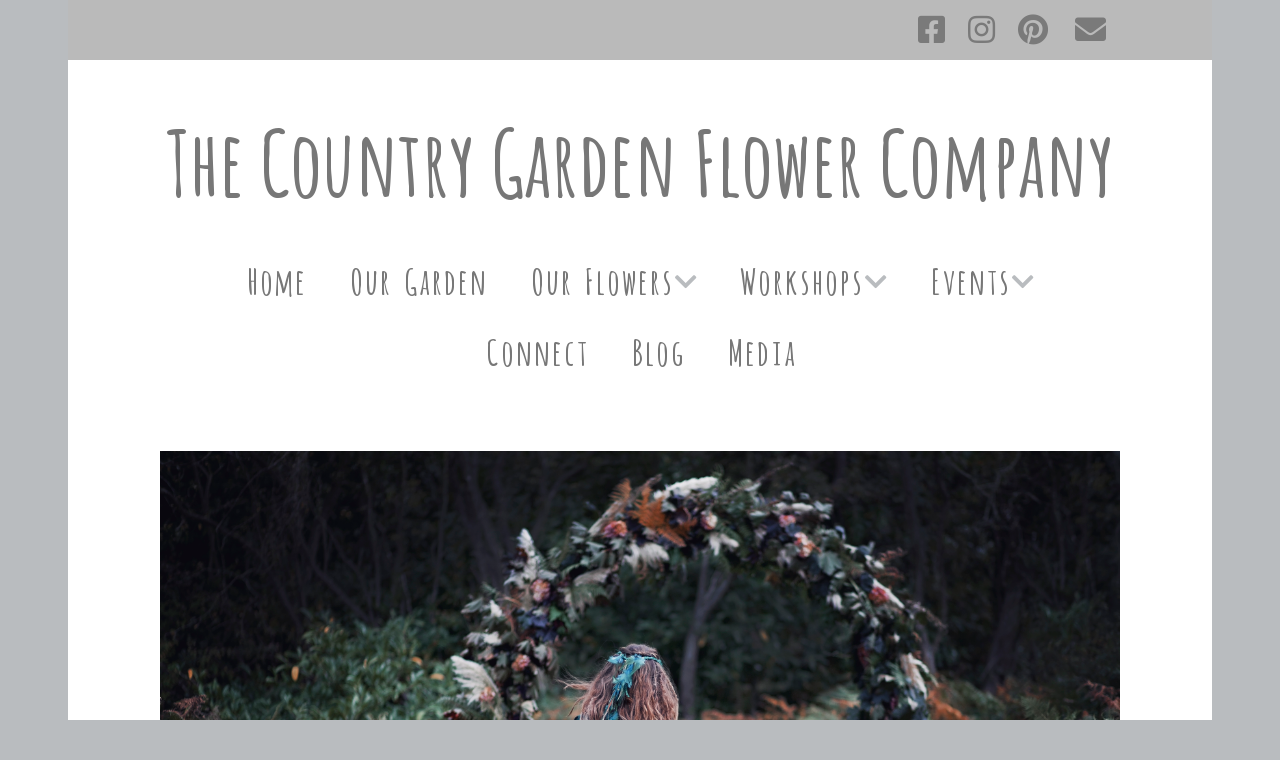

--- FILE ---
content_type: text/javascript
request_url: https://www.thecountrygardenflowercompany.com/wp-content/themes/make/js/formatting/dynamic-stylesheet/dynamic-stylesheet.js?ver=1.10.8
body_size: 5324
content:
/**
 * Script for adding dynamic style rules to a page.
 *
 * Most useful for adding rules that use pseudo-selectors, which can't be inlined,
 * or other rules that can't be added to the normal stylesheet.
 *
 * @since 1.4.1.
 */
/* global jQuery, MakeDynamicStylesheet */
var MakeDynamicStylesheet = MakeDynamicStylesheet || {};

(function($, DynamicStylesheet) {
	'use strict';

	DynamicStylesheet = $.extend(DynamicStylesheet, {
		/**
		 * Container for caching jQuery objects.
		 *
		 * @since 1.4.1.
		 */
		cache: {
			$document: $(document)
		},

		/**
		 * List of selectors to use when populating the cache.
		 *
		 * @since 1.4.1.
		 */
		cacheSelector: {
			$button: 'a.ttfmake-button[data-hover-color], a.ttfmake-button[data-hover-background-color]',
			$list: 'ul.ttfmake-list[data-icon-color]'
		},

		/**
		 * Container for callbacks that add rules to the dynamic stylesheet.
		 *
		 * @since 1.4.1.
		 */
		builder: {
			button: function(self) {
				if (self.cache.$button.length > 0) {
					self.createStylesheet();

					self.cache.$button.each(function() {
						var buttonID = $(this).attr('id'),
							backgroundColor = $(this).attr('data-hover-background-color'),
							color = $(this).attr('data-hover-color');

						if (buttonID) {
							if (backgroundColor) self.addCSSRule(self.stylesheet, '#' + buttonID + ':hover', 'background-color: ' + backgroundColor + ' !important');
							if (color) self.addCSSRule(self.stylesheet, '#' + buttonID + ':hover', 'color: ' + color + ' !important');
						}
					});
				}
			},
			list: function(self) {
				if (self.cache.$list.length > 0) {
					self.createStylesheet();

					self.cache.$list.each(function() {
						var listID = $(this).attr('id'),
							iconColor = $(this).attr('data-icon-color');

						if (listID && iconColor) {
							self.addCSSRule(self.stylesheet, '#' + listID + ' li:before', 'color: ' + iconColor);
						}
					});
				}
			}
		},

		/**
		 * Initialize the dynamic stylesheet functionality.
		 *
		 * Note that this only does something if DynamicStylesheet.tinymce isn't present,
		 * which indicates that it's not loaded in the admin.
		 *
		 * @since 1.4.1.
		 *
		 * @return void
		 */
		init: function() {
			if ('undefined' === typeof DynamicStylesheet.tinymce || true !== DynamicStylesheet.tinymce) {
				this.root = this.cache.$document;

				var self = this;
				$(function() {
					self.cacheElements();
					self.buildStyles();
				} );
			}
		},

		/**
		 * Initialize the dynamic stylesheet functionality in a TinyMCE instance.
		 *
		 * @since 1.4.1.
		 *
		 * @param editor
		 * @return void
		 */
		tinymceInit: function(editor) {
			this.root = $(editor.getBody());

			this.cacheElements();
			this.buildStyles();
		},

		/**
		 * Run through the list of selectors and populate the cache.
		 *
		 * @since 1.4.1.
		 *
		 * @return void
		 */
		cacheElements: function() {
			var self = this;

			$.each(self.cacheSelector, function(name, selector) {
				self.cache[name] = $(selector, self.root);
			});
		},

		/**
		 * Run through the list of callbacks and build the dynamic stylesheet.
		 *
		 * @since 1.4.1.
		 *
		 * @return void
		 */
		buildStyles: function() {
			var self = this;

			$.each(this.builder, function(name, f) {
				f(self);
			});
		},

		/**
		 * Create a stylesheet element and append it to the root element of the current context.
		 *
		 * On the front end, the context will just be document, but in TinyMCE, the context will be the body
		 * element within the iframe.
		 *
		 * @since 1.4.1.
		 *
		 * @link http://davidwalsh.name/add-rules-stylesheets
		 *
		 * @return object
		 */
		createStylesheet: function() {
			var self = this;

			this.stylesheet = this.stylesheet || (function() {
				// Create the <style> tag
				var $style = $('<style type="text/css">');

				// Add an id
				$style.attr('id', 'ttfmake-dynamic-styles');

				// WebKit hack :(
				$style.html('&shy;');;

				// Add the <style> element to the page
				if (self.root.find('head').length > 0) {
					self.root.find('head').append($style);
				} else if (self.root.parent().find('head').length > 0) {
					self.root.parent().find('head').append($style);
				} else {
					self.root.append($style);
				}

				return $style.get(0).sheet;
			})();
		},

		/**
		 * Remove the stylesheet element from the root and the property from the class.
		 *
		 * @since 1.4.1.
		 *
		 * @return void
		 */
		removeStylesheet: function() {
			if (this.root.find('head').length > 0) {
				$('#ttfmake-dynamic-styles', this.root).remove();
			} else {
				this.root.parent().find('#ttfmake-dynamic-styles').remove();
			}
			delete this.stylesheet;
		},

		/**
		 * Wrapper for removing the current stylesheet and generating a new one.
		 *
		 * @since 1.4.1.
		 *
		 * @return void
		 */
		resetStylesheet: function() {
			this.removeStylesheet();
			this.cacheElements();
			this.buildStyles();
		},

		/**
		 * Add a rule to the dynamic stylesheet.
		 *
		 * @since 1.4.1.
		 *
		 * @link http://davidwalsh.name/add-rules-stylesheets
		 *
		 * @param sheet
		 * @param selector
		 * @param rules
		 * @param index
		 * @return void
		 */
		addCSSRule: function(sheet, selector, rules, index) {
			var ruleIndex = index || 0;

			if('insertRule' in sheet) {
				sheet.insertRule(selector + '{' + rules + '}', ruleIndex);
			}
			else if('addRule' in sheet) {
				sheet.addRule(selector, rules, ruleIndex);
			}
		}
	});

	DynamicStylesheet.init();
})(jQuery, MakeDynamicStylesheet);